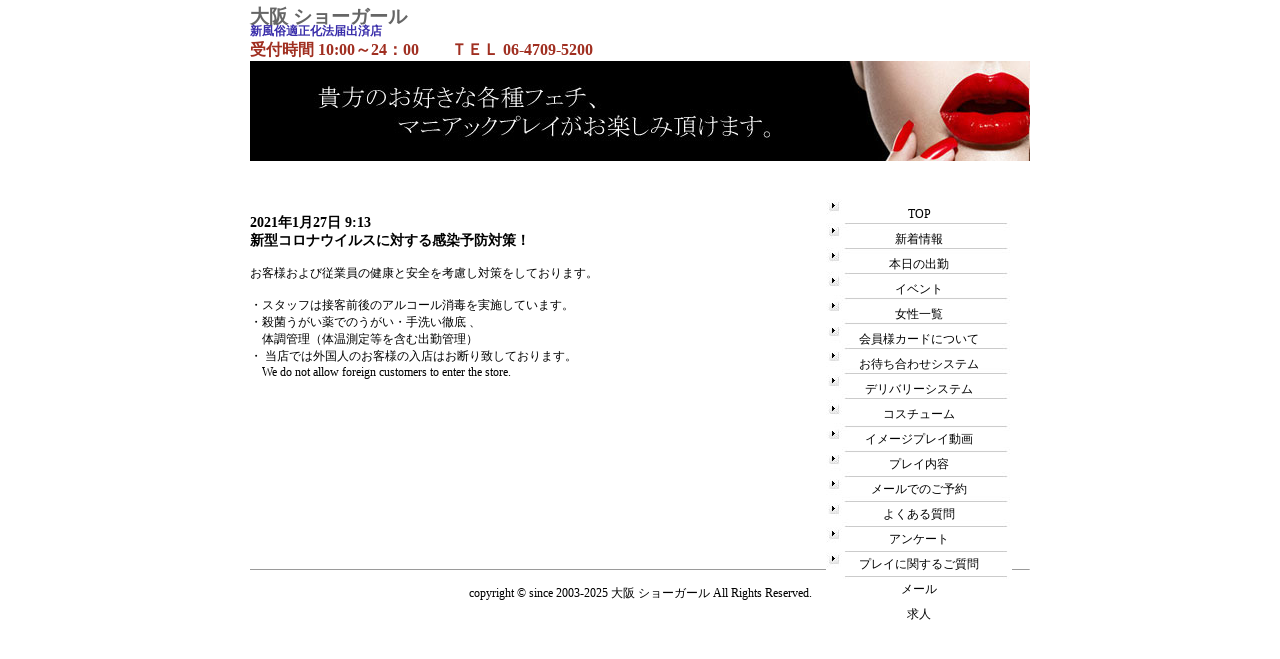

--- FILE ---
content_type: text/html; charset=UTF-8
request_url: http://www.spur-e.com/%E6%9C%AA%E5%88%86%E9%A1%9E/%E6%96%B0%E5%9E%8B%E3%82%B3%E3%83%AD%E3%83%8A%E3%82%A6%E3%82%A4%E3%83%AB%E3%82%B9%E3%81%AB%E5%AF%BE%E3%81%99%E3%82%8B%E6%84%9F%E6%9F%93%E4%BA%88%E9%98%B2%E5%AF%BE%E7%AD%96%EF%BC%81.html
body_size: 21191
content:
<!DOCTYPE html>
<html lang="ja">
<head prefix="og: http://ogp.me/ns#">
<meta charset="utf-8">
<meta name="viewport"
content="width=device-width, initial-scale=1.0 ">


<meta property="og:site_name" content="大阪 ショーガール">
<meta property="og:locale" content="ja_JP">

<!--個別ページ用のmetaデータ-->
    <meta name="description" content="お客様および従業員の健康と安全を考慮し対策をしております。 ・スタッフは接客前後のアルコール消毒を実施しています。・殺菌うがい薬でのうがい・手洗い徹底 、　体調管理（体温測定等を含む出勤管理）・ 当店では外国人のお客様の [&hellip;]" />
    <meta property="og:type" content="article">
  <meta property="og:title" content="新型コロナウイルスに対する感染予防対策！">
  <meta property="og:url" content="http://www.spur-e.com/%e6%9c%aa%e5%88%86%e9%a1%9e/%e6%96%b0%e5%9e%8b%e3%82%b3%e3%83%ad%e3%83%8a%e3%82%a6%e3%82%a4%e3%83%ab%e3%82%b9%e3%81%ab%e5%af%be%e3%81%99%e3%82%8b%e6%84%9f%e6%9f%93%e4%ba%88%e9%98%b2%e5%af%be%e7%ad%96%ef%bc%81.html">
  <meta property="og:description" content="お客様および従業員の健康と安全を考慮し対策をしております。 ・スタッフは接客前後のアルコール消毒を実施しています。・殺菌うがい薬でのうがい・手洗い徹底 、　体調管理（体温測定等を含む出勤管理）・ 当店では外国人のお客様の [&hellip;]">
  
<!--TOPページ用metaデータ-->

<link rel="stylesheet" href="http://www.spur-e.com/wp-content/themes/wp-fetish-theme/style.css">
<link href="//netdna.bootstrapcdn.com/font-awesome/4.7.0/css/font-awesome.min.css" rel="stylesheet">

<title>新型コロナウイルスに対する感染予防対策！ &#8211; 大阪 ショーガール</title>
<meta name='robots' content='max-image-preview:large' />
<link rel='dns-prefetch' href='//s.w.org' />
<link rel="alternate" type="application/rss+xml" title="大阪 ショーガール &raquo; フィード" href="http://www.spur-e.com/feed" />
<link rel="alternate" type="application/rss+xml" title="大阪 ショーガール &raquo; コメントフィード" href="http://www.spur-e.com/comments/feed" />
<link rel="alternate" type="application/rss+xml" title="大阪 ショーガール &raquo; 新型コロナウイルスに対する感染予防対策！ のコメントのフィード" href="http://www.spur-e.com/%e6%9c%aa%e5%88%86%e9%a1%9e/%e6%96%b0%e5%9e%8b%e3%82%b3%e3%83%ad%e3%83%8a%e3%82%a6%e3%82%a4%e3%83%ab%e3%82%b9%e3%81%ab%e5%af%be%e3%81%99%e3%82%8b%e6%84%9f%e6%9f%93%e4%ba%88%e9%98%b2%e5%af%be%e7%ad%96%ef%bc%81.html/feed" />
<script type="text/javascript">
window._wpemojiSettings = {"baseUrl":"https:\/\/s.w.org\/images\/core\/emoji\/14.0.0\/72x72\/","ext":".png","svgUrl":"https:\/\/s.w.org\/images\/core\/emoji\/14.0.0\/svg\/","svgExt":".svg","source":{"concatemoji":"http:\/\/www.spur-e.com\/wp-includes\/js\/wp-emoji-release.min.js?ver=6.0.11"}};
/*! This file is auto-generated */
!function(e,a,t){var n,r,o,i=a.createElement("canvas"),p=i.getContext&&i.getContext("2d");function s(e,t){var a=String.fromCharCode,e=(p.clearRect(0,0,i.width,i.height),p.fillText(a.apply(this,e),0,0),i.toDataURL());return p.clearRect(0,0,i.width,i.height),p.fillText(a.apply(this,t),0,0),e===i.toDataURL()}function c(e){var t=a.createElement("script");t.src=e,t.defer=t.type="text/javascript",a.getElementsByTagName("head")[0].appendChild(t)}for(o=Array("flag","emoji"),t.supports={everything:!0,everythingExceptFlag:!0},r=0;r<o.length;r++)t.supports[o[r]]=function(e){if(!p||!p.fillText)return!1;switch(p.textBaseline="top",p.font="600 32px Arial",e){case"flag":return s([127987,65039,8205,9895,65039],[127987,65039,8203,9895,65039])?!1:!s([55356,56826,55356,56819],[55356,56826,8203,55356,56819])&&!s([55356,57332,56128,56423,56128,56418,56128,56421,56128,56430,56128,56423,56128,56447],[55356,57332,8203,56128,56423,8203,56128,56418,8203,56128,56421,8203,56128,56430,8203,56128,56423,8203,56128,56447]);case"emoji":return!s([129777,127995,8205,129778,127999],[129777,127995,8203,129778,127999])}return!1}(o[r]),t.supports.everything=t.supports.everything&&t.supports[o[r]],"flag"!==o[r]&&(t.supports.everythingExceptFlag=t.supports.everythingExceptFlag&&t.supports[o[r]]);t.supports.everythingExceptFlag=t.supports.everythingExceptFlag&&!t.supports.flag,t.DOMReady=!1,t.readyCallback=function(){t.DOMReady=!0},t.supports.everything||(n=function(){t.readyCallback()},a.addEventListener?(a.addEventListener("DOMContentLoaded",n,!1),e.addEventListener("load",n,!1)):(e.attachEvent("onload",n),a.attachEvent("onreadystatechange",function(){"complete"===a.readyState&&t.readyCallback()})),(e=t.source||{}).concatemoji?c(e.concatemoji):e.wpemoji&&e.twemoji&&(c(e.twemoji),c(e.wpemoji)))}(window,document,window._wpemojiSettings);
</script>
<style type="text/css">
img.wp-smiley,
img.emoji {
	display: inline !important;
	border: none !important;
	box-shadow: none !important;
	height: 1em !important;
	width: 1em !important;
	margin: 0 0.07em !important;
	vertical-align: -0.1em !important;
	background: none !important;
	padding: 0 !important;
}
</style>
	<link rel='stylesheet' id='wp-block-library-css'  href='http://www.spur-e.com/wp-includes/css/dist/block-library/style.min.css?ver=6.0.11' type='text/css' media='all' />
<style id='global-styles-inline-css' type='text/css'>
body{--wp--preset--color--black: #000000;--wp--preset--color--cyan-bluish-gray: #abb8c3;--wp--preset--color--white: #ffffff;--wp--preset--color--pale-pink: #f78da7;--wp--preset--color--vivid-red: #cf2e2e;--wp--preset--color--luminous-vivid-orange: #ff6900;--wp--preset--color--luminous-vivid-amber: #fcb900;--wp--preset--color--light-green-cyan: #7bdcb5;--wp--preset--color--vivid-green-cyan: #00d084;--wp--preset--color--pale-cyan-blue: #8ed1fc;--wp--preset--color--vivid-cyan-blue: #0693e3;--wp--preset--color--vivid-purple: #9b51e0;--wp--preset--gradient--vivid-cyan-blue-to-vivid-purple: linear-gradient(135deg,rgba(6,147,227,1) 0%,rgb(155,81,224) 100%);--wp--preset--gradient--light-green-cyan-to-vivid-green-cyan: linear-gradient(135deg,rgb(122,220,180) 0%,rgb(0,208,130) 100%);--wp--preset--gradient--luminous-vivid-amber-to-luminous-vivid-orange: linear-gradient(135deg,rgba(252,185,0,1) 0%,rgba(255,105,0,1) 100%);--wp--preset--gradient--luminous-vivid-orange-to-vivid-red: linear-gradient(135deg,rgba(255,105,0,1) 0%,rgb(207,46,46) 100%);--wp--preset--gradient--very-light-gray-to-cyan-bluish-gray: linear-gradient(135deg,rgb(238,238,238) 0%,rgb(169,184,195) 100%);--wp--preset--gradient--cool-to-warm-spectrum: linear-gradient(135deg,rgb(74,234,220) 0%,rgb(151,120,209) 20%,rgb(207,42,186) 40%,rgb(238,44,130) 60%,rgb(251,105,98) 80%,rgb(254,248,76) 100%);--wp--preset--gradient--blush-light-purple: linear-gradient(135deg,rgb(255,206,236) 0%,rgb(152,150,240) 100%);--wp--preset--gradient--blush-bordeaux: linear-gradient(135deg,rgb(254,205,165) 0%,rgb(254,45,45) 50%,rgb(107,0,62) 100%);--wp--preset--gradient--luminous-dusk: linear-gradient(135deg,rgb(255,203,112) 0%,rgb(199,81,192) 50%,rgb(65,88,208) 100%);--wp--preset--gradient--pale-ocean: linear-gradient(135deg,rgb(255,245,203) 0%,rgb(182,227,212) 50%,rgb(51,167,181) 100%);--wp--preset--gradient--electric-grass: linear-gradient(135deg,rgb(202,248,128) 0%,rgb(113,206,126) 100%);--wp--preset--gradient--midnight: linear-gradient(135deg,rgb(2,3,129) 0%,rgb(40,116,252) 100%);--wp--preset--duotone--dark-grayscale: url('#wp-duotone-dark-grayscale');--wp--preset--duotone--grayscale: url('#wp-duotone-grayscale');--wp--preset--duotone--purple-yellow: url('#wp-duotone-purple-yellow');--wp--preset--duotone--blue-red: url('#wp-duotone-blue-red');--wp--preset--duotone--midnight: url('#wp-duotone-midnight');--wp--preset--duotone--magenta-yellow: url('#wp-duotone-magenta-yellow');--wp--preset--duotone--purple-green: url('#wp-duotone-purple-green');--wp--preset--duotone--blue-orange: url('#wp-duotone-blue-orange');--wp--preset--font-size--small: 13px;--wp--preset--font-size--medium: 20px;--wp--preset--font-size--large: 36px;--wp--preset--font-size--x-large: 42px;}.has-black-color{color: var(--wp--preset--color--black) !important;}.has-cyan-bluish-gray-color{color: var(--wp--preset--color--cyan-bluish-gray) !important;}.has-white-color{color: var(--wp--preset--color--white) !important;}.has-pale-pink-color{color: var(--wp--preset--color--pale-pink) !important;}.has-vivid-red-color{color: var(--wp--preset--color--vivid-red) !important;}.has-luminous-vivid-orange-color{color: var(--wp--preset--color--luminous-vivid-orange) !important;}.has-luminous-vivid-amber-color{color: var(--wp--preset--color--luminous-vivid-amber) !important;}.has-light-green-cyan-color{color: var(--wp--preset--color--light-green-cyan) !important;}.has-vivid-green-cyan-color{color: var(--wp--preset--color--vivid-green-cyan) !important;}.has-pale-cyan-blue-color{color: var(--wp--preset--color--pale-cyan-blue) !important;}.has-vivid-cyan-blue-color{color: var(--wp--preset--color--vivid-cyan-blue) !important;}.has-vivid-purple-color{color: var(--wp--preset--color--vivid-purple) !important;}.has-black-background-color{background-color: var(--wp--preset--color--black) !important;}.has-cyan-bluish-gray-background-color{background-color: var(--wp--preset--color--cyan-bluish-gray) !important;}.has-white-background-color{background-color: var(--wp--preset--color--white) !important;}.has-pale-pink-background-color{background-color: var(--wp--preset--color--pale-pink) !important;}.has-vivid-red-background-color{background-color: var(--wp--preset--color--vivid-red) !important;}.has-luminous-vivid-orange-background-color{background-color: var(--wp--preset--color--luminous-vivid-orange) !important;}.has-luminous-vivid-amber-background-color{background-color: var(--wp--preset--color--luminous-vivid-amber) !important;}.has-light-green-cyan-background-color{background-color: var(--wp--preset--color--light-green-cyan) !important;}.has-vivid-green-cyan-background-color{background-color: var(--wp--preset--color--vivid-green-cyan) !important;}.has-pale-cyan-blue-background-color{background-color: var(--wp--preset--color--pale-cyan-blue) !important;}.has-vivid-cyan-blue-background-color{background-color: var(--wp--preset--color--vivid-cyan-blue) !important;}.has-vivid-purple-background-color{background-color: var(--wp--preset--color--vivid-purple) !important;}.has-black-border-color{border-color: var(--wp--preset--color--black) !important;}.has-cyan-bluish-gray-border-color{border-color: var(--wp--preset--color--cyan-bluish-gray) !important;}.has-white-border-color{border-color: var(--wp--preset--color--white) !important;}.has-pale-pink-border-color{border-color: var(--wp--preset--color--pale-pink) !important;}.has-vivid-red-border-color{border-color: var(--wp--preset--color--vivid-red) !important;}.has-luminous-vivid-orange-border-color{border-color: var(--wp--preset--color--luminous-vivid-orange) !important;}.has-luminous-vivid-amber-border-color{border-color: var(--wp--preset--color--luminous-vivid-amber) !important;}.has-light-green-cyan-border-color{border-color: var(--wp--preset--color--light-green-cyan) !important;}.has-vivid-green-cyan-border-color{border-color: var(--wp--preset--color--vivid-green-cyan) !important;}.has-pale-cyan-blue-border-color{border-color: var(--wp--preset--color--pale-cyan-blue) !important;}.has-vivid-cyan-blue-border-color{border-color: var(--wp--preset--color--vivid-cyan-blue) !important;}.has-vivid-purple-border-color{border-color: var(--wp--preset--color--vivid-purple) !important;}.has-vivid-cyan-blue-to-vivid-purple-gradient-background{background: var(--wp--preset--gradient--vivid-cyan-blue-to-vivid-purple) !important;}.has-light-green-cyan-to-vivid-green-cyan-gradient-background{background: var(--wp--preset--gradient--light-green-cyan-to-vivid-green-cyan) !important;}.has-luminous-vivid-amber-to-luminous-vivid-orange-gradient-background{background: var(--wp--preset--gradient--luminous-vivid-amber-to-luminous-vivid-orange) !important;}.has-luminous-vivid-orange-to-vivid-red-gradient-background{background: var(--wp--preset--gradient--luminous-vivid-orange-to-vivid-red) !important;}.has-very-light-gray-to-cyan-bluish-gray-gradient-background{background: var(--wp--preset--gradient--very-light-gray-to-cyan-bluish-gray) !important;}.has-cool-to-warm-spectrum-gradient-background{background: var(--wp--preset--gradient--cool-to-warm-spectrum) !important;}.has-blush-light-purple-gradient-background{background: var(--wp--preset--gradient--blush-light-purple) !important;}.has-blush-bordeaux-gradient-background{background: var(--wp--preset--gradient--blush-bordeaux) !important;}.has-luminous-dusk-gradient-background{background: var(--wp--preset--gradient--luminous-dusk) !important;}.has-pale-ocean-gradient-background{background: var(--wp--preset--gradient--pale-ocean) !important;}.has-electric-grass-gradient-background{background: var(--wp--preset--gradient--electric-grass) !important;}.has-midnight-gradient-background{background: var(--wp--preset--gradient--midnight) !important;}.has-small-font-size{font-size: var(--wp--preset--font-size--small) !important;}.has-medium-font-size{font-size: var(--wp--preset--font-size--medium) !important;}.has-large-font-size{font-size: var(--wp--preset--font-size--large) !important;}.has-x-large-font-size{font-size: var(--wp--preset--font-size--x-large) !important;}
</style>
<link rel='stylesheet' id='contact-form-7-css'  href='http://www.spur-e.com/wp-content/plugins/contact-form-7/includes/css/styles.css?ver=5.7.1' type='text/css' media='all' />
<script type='text/javascript' src='http://www.spur-e.com/wp-includes/js/jquery/jquery.min.js?ver=3.6.0' id='jquery-core-js'></script>
<script type='text/javascript' src='http://www.spur-e.com/wp-includes/js/jquery/jquery-migrate.min.js?ver=3.3.2' id='jquery-migrate-js'></script>
<script type='text/javascript' src='http://www.spur-e.com/wp-content/themes/wp-fetish-theme/navbutton.js?ver=6.0.11' id='navbutton_script-js'></script>
<link rel="https://api.w.org/" href="http://www.spur-e.com/wp-json/" /><link rel="alternate" type="application/json" href="http://www.spur-e.com/wp-json/wp/v2/posts/1592" /><link rel="EditURI" type="application/rsd+xml" title="RSD" href="http://www.spur-e.com/xmlrpc.php?rsd" />
<link rel="wlwmanifest" type="application/wlwmanifest+xml" href="http://www.spur-e.com/wp-includes/wlwmanifest.xml" /> 
<meta name="generator" content="WordPress 6.0.11" />
<link rel="canonical" href="http://www.spur-e.com/%e6%9c%aa%e5%88%86%e9%a1%9e/%e6%96%b0%e5%9e%8b%e3%82%b3%e3%83%ad%e3%83%8a%e3%82%a6%e3%82%a4%e3%83%ab%e3%82%b9%e3%81%ab%e5%af%be%e3%81%99%e3%82%8b%e6%84%9f%e6%9f%93%e4%ba%88%e9%98%b2%e5%af%be%e7%ad%96%ef%bc%81.html" />
<link rel='shortlink' href='http://www.spur-e.com/?p=1592' />
<link rel="alternate" type="application/json+oembed" href="http://www.spur-e.com/wp-json/oembed/1.0/embed?url=http%3A%2F%2Fwww.spur-e.com%2F%25e6%259c%25aa%25e5%2588%2586%25e9%25a1%259e%2F%25e6%2596%25b0%25e5%259e%258b%25e3%2582%25b3%25e3%2583%25ad%25e3%2583%258a%25e3%2582%25a6%25e3%2582%25a4%25e3%2583%25ab%25e3%2582%25b9%25e3%2581%25ab%25e5%25af%25be%25e3%2581%2599%25e3%2582%258b%25e6%2584%259f%25e6%259f%2593%25e4%25ba%2588%25e9%2598%25b2%25e5%25af%25be%25e7%25ad%2596%25ef%25bc%2581.html" />
<link rel="alternate" type="text/xml+oembed" href="http://www.spur-e.com/wp-json/oembed/1.0/embed?url=http%3A%2F%2Fwww.spur-e.com%2F%25e6%259c%25aa%25e5%2588%2586%25e9%25a1%259e%2F%25e6%2596%25b0%25e5%259e%258b%25e3%2582%25b3%25e3%2583%25ad%25e3%2583%258a%25e3%2582%25a6%25e3%2582%25a4%25e3%2583%25ab%25e3%2582%25b9%25e3%2581%25ab%25e5%25af%25be%25e3%2581%2599%25e3%2582%258b%25e6%2584%259f%25e6%259f%2593%25e4%25ba%2588%25e9%2598%25b2%25e5%25af%25be%25e7%25ad%2596%25ef%25bc%2581.html&#038;format=xml" />
<!-- Analytics by WP Statistics v13.2.5 - https://wp-statistics.com/ -->
<link rel="icon" href="http://www.spur-e.com/wp-content/uploads/2022/08/cropped-logo2-32x32.jpg" sizes="32x32" />
<link rel="icon" href="http://www.spur-e.com/wp-content/uploads/2022/08/cropped-logo2-192x192.jpg" sizes="192x192" />
<link rel="apple-touch-icon" href="http://www.spur-e.com/wp-content/uploads/2022/08/cropped-logo2-180x180.jpg" />
<meta name="msapplication-TileImage" content="http://www.spur-e.com/wp-content/uploads/2022/08/cropped-logo2-270x270.jpg" />
</head>
<body class="post-template-default single single-post postid-1592 single-format-standard">
<header>
  <div class="header-inner">
    <!--タイトルを文字にする場合-->
    <div class="site-title">
	    <h1>大阪 ショーガール</h1>
  	  <h2>新風俗適正化法届出済店</h2>
			<div class="pc-header">
				<h3>受付時間 10:00～24：00　　ＴＥＬ 06-4709-5200</h3>
	    </div>
			<div class="sp-header">
	    	<h3>受付時間 10:00～24：00</h3>
	    	<h3><a href="tel:0647095200">ＴＥＬ 06-4709-5200</a></h3>
	    </div>
    </div>
    <!--タイトルを画像にする場合-->
    <!--<div class="site-title">-->
    <h1><a href="http://www.spur-e.com">
      <img src="http://www.spur-e.com/wp-content/themes/wp-fetish-theme/images/header.jpg" alt="大阪 ショーガール"/>
    </a></h1>
  </div>
	<!--カスタムヘッダー機能で設定した画像をヘッダー画像に表示
  <p class="headerimage">
    <img src="" height="0" width="0" alt="" />
  </p>-->

	</header>

<div class="container">
  <div class="contents">
        <article class="kiji post-1592 post type-post status-publish format-standard hentry category-1">
      <!--投稿日・タイトルを表示-->
      <div class="pc-contents">
		<strong style="font-size: 14px;">2021年1月27日 9:13</br>新型コロナウイルスに対する感染予防対策！</strong><br /><br />
      </div>
      <div class="sp-contents">
		  <strong>2021年1月27日 9:13</br>新型コロナウイルスに対する感染予防対策！</strong>
      </div>
      <!--本文取得-->
      
<p>お客様および従業員の健康と安全を考慮し対策をしております。<br><br>・スタッフは接客前後のアルコール消毒を実施しています。<br>・殺菌うがい薬でのうがい・手洗い徹底 、<br>　体調管理（体温測定等を含む出勤管理）<br>・ 当店では外国人のお客様の入店はお断り致しております。 　<br>　We do not allow foreign customers to enter the store.</p>
      <!--タグ-->
      <div class="kiji-tag">
              </div>

							  
	</article>
      </div>
  <div class="pc-contents">
    <aside id="sidebar">
  <div class="sidebar-inner">
      </div>
  <center>
  </center>

  <div id="menu" style="background: url(http://www.spur-e.com/wp-content/themes/wp-fetish-theme/images/menu_bkg.gif) no-repeat;">
    <ul>
      <li><a href="http://www.spur-e.com/toppage/">TOP</a></li>
      <li><a href="http://www.spur-e.com/news/">新着情報</a></li>
      <li><a href="http://www.spur-e.com/todays/">本日の出勤</a></li>
      <li><a href="http://www.spur-e.com/event/">イベント</a></li>
      <li><a href="http://www.spur-e.com/women/">女性一覧</a></li>
      <li><a href="http://www.spur-e.com/members/">会員様カードについて</a></li>
      <li><a href="http://www.spur-e.com/raiten/">お待ち合わせシステム</a></li>
      <li><a href="http://www.spur-e.com/delivery/">デリバリーシステム</a></li>
      <li><a href="http://www.spur-e.com/cos/">コスチューム</a></li>
      <li><a href="http://www.spur-e.com/playmovie/">イメージプレイ動画</a></li>
	<li><a href="http://www.spur-e.com/playimage/">プレイ内容</a></li>
	<li><a href="http://www.spur-e.com/yoyaku/">メールでのご予約</a></li>
	<li><a href="http://www.spur-e.com/faq/">よくある質問</a></li>
      <li><a href="http://www.spur-e.com/anchet/">アンケート</a></li>
      <li><a href="http://www.spur-e.com/play/">プレイに関するご質問</a></li>
      <li><a href="http://www.spur-e.com/mail/">メール</a></li>
      <li><a href="http://www.spur-e.com/recruit/">求人</a></li>
    </ul>
  </div>

  <br /><br /><br /><br /><br />
  <br /><br /><br /><br /><br />
  <br /><br /><br /><br /><br />
  <br /><br /><br /><br /><br />
  <br /><br /><br />

</aside>
  </div>
</div>
<footer>
  <div class="footer-inner">
    <div class="footer-nav-area">
          </div>

    <hr size="1" />
    <div class="copyright">
      <p><center>copyright &copy since 2003-2025 大阪 ショーガール All Rights Reserved.</center></p>
    </div>
  </div>
</footer>
<script type='text/javascript' src='http://www.spur-e.com/wp-content/plugins/contact-form-7/includes/swv/js/index.js?ver=5.7.1' id='swv-js'></script>
<script type='text/javascript' id='contact-form-7-js-extra'>
/* <![CDATA[ */
var wpcf7 = {"api":{"root":"http:\/\/www.spur-e.com\/wp-json\/","namespace":"contact-form-7\/v1"}};
/* ]]> */
</script>
<script type='text/javascript' src='http://www.spur-e.com/wp-content/plugins/contact-form-7/includes/js/index.js?ver=5.7.1' id='contact-form-7-js'></script>
</body>
</html>


--- FILE ---
content_type: text/css
request_url: http://www.spur-e.com/wp-content/themes/wp-fetish-theme/style.css
body_size: 18507
content:
@charset "utf-8";
/*
theme Name: 大阪 ショーガール WordPress Theme by S.Ito
Author: S.Ito
Description: original theme
version： 1.0.0
*/
*{margin:0;padding:0}

a:link{color:black;text-decoration:none;}
a:visited{color:black;text-decoration:none;}
a:hover{background-color:#A02F21;color:white;text-decoration:none;}
a:active{color:dimgray;text-decoration:none;}

a.info:link{color:#A02F21;text-decoration:none;}
a.info:visited{color:#A02F21;text-decoration:none;}
a.info:hover{background-color:#A02F21;color:white;text-decoration:none;}
a.info:active{color:dimgray;text-decoration:none;}

a.wd:link{color:#AB1C24;text-decoration:none;}
a.wd:visited{color:#AB1C24;text-decoration:none;}
a.wd:hover{background-color:#A02F21;color:white;text-decoration:none;}
a.wd:active{color:#AB1C24;text-decoration:none;}

.index a:hover{background-color:white;color:red;text-decoration:none;}

.gray{color:#666}
.black{color:black}
.blue{color:#392DAA}
.red{color:#A02F21}
.orange{color:#f90}

html,body{height:100%}
h1{font-size:11px;color:#666;font-weight:normal;line-height:13px}
h2,h3{font-size:11px}

body {
	font-size:12px;
	background-color:white;
}

.font18px{font-size:18px}
.font16px{font-size:16px}
.font14px{font-size:14px}
.font13px{font-size:13px}

.lineh25px{line-height:25px}
.bgc-gray{background-color:#ededed}
.bgc-white{background-color:white}
.bgc-top{background-color:#fff6d2}
.margin-b10{margin-bottom:10px}

h1, h2, h3, h4, h5, h6 {
  font-weight: bold;
}

img {
  max-width: 100%;
  height: auto;
}

.site-title p      {color: #808080;
                   margin: 0;
                   font-size: 12px}

/* 共通項目 */
#title{
	background-color:#ededed;
	color:#00009c;
	height:19px;
	padding:4px 0 0 10px;
	font-size:14px;
}

.header-inner, .footer-inner {
  max-width: 780px;
  margin-right: auto;
  margin-left: auto;
/*  padding: 10px;*/
	border #black 1px solid;
}

.contents, #sidebar {
  margin: 20px 0;
/*  border: 1px #000000 solid; /* ヘッダの下境界線 */
}

#menu{
	line-height:25px;
	padding-top:8px;
	width:186px;
	height:390px;
	position:absolute;
	font-size:12px;
	text-align:center;
/*	background:url(img/menu_bkg.gif) no-repeat;
	left: 596px;
	top: 37px;*/
}
#menu li{list-style:none}

/* ########### PC用在籍女性 ########### */
.pc-contents-box {
  margin-top: 20px;
/*  border: 1px #000000 solid; /* ヘッダの下境界線 */
}
.pc-contents-box:after {
  content: "";
  display: block;
  clear: both;
}

.pc-contents-block {
  margin-left: 2px;
  margin-top: 2px;
  width: 115px;
  float: left;
/*  border: 1px #000000 solid; /* ヘッダの下境界線 */
}

/* プロフィール表示 */
.prof-title {
  background-color: #930021;
  color: #FFFFFF;
  font-weight: bold;
  font-size: 14px;
/*  border: 1px #000000 solid; /* ヘッダの下境界線 */
}

.prof-box {
/*  border: 1px #000000 solid; /* ヘッダの下境界線 */
}

.prof-pic-box {
/*  width: 287px;*/
  width: 232px;
/*  border: 1px #000000 solid; /* ヘッダの下境界線 */
}

.prof-pic {
/*  border: 1px #000000 solid; /* ヘッダの下境界線 */
}

.prof-thumb-box {
/*  border: 1px #000000 solid; /* ヘッダの下境界線 */
}

.prof-thumb {
/*  border: 1px #000000 solid; /* ヘッダの下境界線 */
}

.prof-text-box {
/*  border: 1px #000000 solid; /* ヘッダの下境界線 */
}

.prof-text {
/*  border: 1px #000000 solid; /* ヘッダの下境界線 */
}

.prof-msg {
/*  border: 1px #000000 solid; /* ヘッダの下境界線 */
}

.prof-opt-title {
/*  border: 1px #000000 solid; /* ヘッダの下境界線 */
}

.prof-opt-block {
/*  border: 1px #000000 solid; /* ヘッダの下境界線 */
}

.prof-option {
/*  border: 1px #000000 solid; /* ヘッダの下境界線 */
}

.prof-schedule-block {
/*  border: 1px #000000 solid; /* ヘッダの下境界線 */
}

.prof-schedule {
/*  border: 1px #000000 solid; /* ヘッダの下境界線 */
}

.prof-schedule-day {
/*  border: 1px #000000 solid; /* ヘッダの下境界線 */
}

.prof-schedule-time {
/*  border: 1px #000000 solid; /* ヘッダの下境界線 */
}

.prof-thumb-box:after {
  content: "";
  display: block;
  clear: both;
}

.prof-thumb {
  margin-right: 5px;
  float: left;
  width: 18%;
}

  .prof-box {
    margin-left: 10px;
  }

  .prof-title {
    font-size:12px;
    padding:1px 5px;
  }

  .prof-box:after {
    content: "";
    display: block;
    clear: both;
  }

  .prof-pic-box {
    float: left;
  }

  .prof-text-box {
    float: left;
/*    width: 50%;*/
    width: 56%;
  }

  .prof-edit-box {
    float: left;
    width: 100%;
/*    border: 1px #000000 solid; /* ヘッダの下境界線 */
  }

  .prof-play-box {
    float: left;
    width: 100%;
    border: 1px #000000 solid; /* ヘッダの下境界線 */
  }

  .prof-option-edit {
    float: left;
    margin-right: 10px;
    margin-bottom: 6px;
    padding: 4px;
    font-size: 12px;
    border: 1px #000000 solid; /* ヘッダの下境界線 */
    border-radius: 6px;
  }

  .prof-schedule-box:after {
    content: "";
    display: block;
    clear: both;
  }

  .prof-schedule {
    float: left;
  }

}

.prof-opt-box:after {
  content: "";
  display: block;
  clear: both;
}

.prof-option {
  float: left;
}

.container {
  margin: 0 auto;
  padding: 10px 0;
  background-color: white;
  width: 100%;
	max-width: 780px;
/*  border: 1px #000000 solid;*/
}

/* PC表示時 */
@media (min-width: 768px) {
  /*コンテンツとサイドバーを横に並べる*/
  .container:after {
    display: block;
    clear: both;
    content: '';
  }
  .contents {
    float: left;
    -webkit-box-sizing: border-box;
    -moz-box-sizing: border-box;
    box-sizing: border-box;
    width: 70%;
  }
  #sidebar {
    float: left;
    -webkit-box-sizing: border-box;
    -moz-box-sizing: border-box;
    box-sizing: border-box;
    width: 30%;
    padding-left: 30px;
  }

  .todays-img {
    border: 1px solid #e3daef; margin: 0px; float: left; width: 133px; height: 200px;
    background-color: #f7f7f7; background-size: 133px 200px";
  }

  .todays-text {
    border: 1px solid #e3daef; margin: 0px; padding: 10px 0 0 5px; float: left;
    width: 72%; height: 191px; background-color: #f7f7f7;
  }

  .todays-img-value {
    border: 1px solid #ffffff; margin: 0px; float: left; width: 133px;
    height: 200px; background-size: 133px 200px";
  }

  .todays-text-value {
    border: 1px solid #ffffff; margin: 0px; padding: 10px 0 0 5px; float: left;
    width: 76%; height: 191px;
  }

}

/*タイトルを画像にする場合*/
/*.site-title {
  text-align: left;
}

.site-title h1 {
  margin: 0;
  padding: 10px 5px 0;
  line-height: 1;
}

.site-title h1 img {
  width: auto;
  height: 70px;
}

.site-title a {
  display: block;
}*/

/*タイトルを文字列にする場合*/
.site-title {
  text-align: left;
}

.site-title h1 {
  font-size: 1.6em;
  margin: 0;
  padding: 10px 0px 0;
}

.site-title h2 {
  font-size: 12px;
  margin: 0;
  color: #392DAA;
}

.site-title h3 {
  font-size: 16px;
  margin: 0;
  color: #A02F21;
}

.site-title h1 a {
  display: block;
  text-decoration: none;
  color: #000000;
}

/*ナビボタン*/
header {
  position: relative;
}

#navbutton {
  position: absolute;
  top: 14px;
  right: 10px;
  padding: 8px 12px;
  cursor: pointer;
  border: solid 1px #aaa;
  border-radius: 5px;
  background-color: #fff;
}

#navbutton:hover {
  background-color: #ddd;
}

#navbutton:focus {
  outline: none;
}

#navbutton i {
  font-size: 2em;
  color: #333;
}

#navbutton span {
  display: inline-block;
  text-indent: -9999px;
}

/*ヘッダーナビ*/
#header-nav {
  display: none;
}

.header-nav {
  padding-left: 10px;
}

.header-nav ul {
  margin: 0;
  padding: 0;
  list-style: none;
}

.header-nav li a:before {
  content: "\f0da";
  font-family: 'FontAwesome';
  color: #555;
  font-size: 0.9em;
  padding-right: 3px;
}

.header-nav li a {
  display: block;
  padding: 15px 5px;
  color: #000;
  font-weight: bold;
  font-size: 1em;
  text-decoration: none;
}

.header-nav li a:hover {
  opacity: 0.8;
}

/*ヘッダーメニューPC閲覧時*/
@media (min-width: 768px) {
  #header-nav {
    display: block !important;
  }
  .header-nav {
    max-width: 1000px;
    margin: 0 auto;
    padding-right: 10px;
  }
  .header-nav ul:after {
    display: block;
    clear: both;
    content: '';
  }
  .header-nav li {
    display: inline-block;
    width: auto;
  }
  .header-nav li a {
    font-size: 1.2em;
    padding: 5px 10px;
  }
  #navbutton {
    display: none;
  }
}

/*------フッター------*/
footer {
/*  background-color: #23282d; */
}

/*フッターメニュー*/

.footer-nav {
  margin-bottom: 20px;
}

.footer-nav ul {
  margin: 0;
  padding: 0;
  list-style: none;
}

.footer-nav ul:after {
  display: block;
  clear: both;
  content: '';
}

.footer-nav li {
  float: left;
  width: 50%;
  text-align: center;
}

.footer-nav li a {
  font-size: .9em;
  display: block;
  padding: 10px 5px;
  text-decoration: none;
  color: #fff;
}

.footer-nav li a:hover {
  opacity: .6;
}

/*コピーライト*/

.copyright p {
  font-size: .9em;
  margin: 0;
  text-align: center;
  color: #fff;
}

@media (min-width: 768px) {
  .footer-nav li {
    width: auto;
    text-align: left;
  }
  .footer-nav li a {
    font-size: 1em;
    padding: 10px 20px;
  }
  /*コピーライト*/
  .copyright p {
    text-align: center;
  }
}

/*------サイドバー------*/
/*
.sidebar-wrapper {
  margin-bottom: 1.8em;
  padding: 10px;
}
*/
.sidebar-wrapper {
  margin-bottom: 0.6em;
  padding: 0px 10px 0px 10px;
}

/*.sidebar-wrapper h4 {
  font-size: 1.1em;
  margin-top: 0;
  margin-bottom: 10px;
  padding: 7px 10px;
  color: #fff;
  background-color: #464646;
}*/

/* サイドバーの見出し */
#.sidebar-wrapper h4 {
	font-size: 14px;
	font-weight: bold;
	background:#f0e68c;
	color:#000000;
	padding:5px 5px 5px 10px;
	margin:10px 0px 10px 0px; 
	line-height: 33px;
	border-radius: 0.15em;	
	clear:both;
}

/*デフォルトウィジェット*/
.widget_recent_entries ul, .widget_meta ul, .widget_recent_comments ul, .widget_pages ul, .widget_meta ul, .widget_categories ul, .widget_archive ul, .widget_nav_menu ul {
  padding: 0;
  list-style: none;
}

.widget_recent_entries li, .widget_meta li, .widget_recent_comments li, .widget_pages li, .widget_meta li, .widget_categories li, .widget_archive li, .widget_nav_menu li {
  position: relative;
  padding: 10px;
}

.widget_recent_entries li, .widget_nav_menu li {
  padding-left: 25px;
}

.widget_recent_entries a, .widget_meta a, .widget_recent_comments a, .widget_pages a, .widget_meta a, .widget_categories a, .widget_archive a, .widget_nav_menu a {
  text-decoration: none;
  color: #333;
}

.widget_recent_entries a:hover, .widget_meta a:hover, .widget_recent_comments a:hover, .widget_pages a:hover, .widget_meta a:hover, .widget_categories a:hover, .widget_archive a:hover, .widget_nav_menu a:hover {
  opacity: .6;
}


/*カテゴリウィジェット*/
.widget_categories li {
  display: inline-block;
  margin: 2px;
  padding: 2px 10px;
  white-space: nowrap;
  border-radius: 3px;
  background-color: #777;
}

.widget_categories li:before {
  font-family: 'FontAwesome';
  font-size: .8em;
  padding-right: 2px;
  content: '\f02b';
  color: #fff;
}

.widget_categories li a {
  font-size: .8em;
  color: #fff;
}


/*タグウィジェット*/
.tagcloud a {
  font-size: .9em!important;
  line-height: 2.5em;
  margin: 2px;
  padding: 2px 10px;
  white-space: nowrap;
  text-decoration: none;
  color: #333;
  border: 1px solid #333;
  border-radius: 3px;
}


/*新着ウィジェット*/
.widget_recent_entries li:before {
  font-family: 'FontAwesome';
  position: absolute;
  left: 5px;
  content: '\f040';
  color: #464646;
}


/*メニューウィジェット*/
.widget_nav_menu li:before {
  font-family: 'FontAwesome';
  position: absolute;
  left: 5px;
  content: '\f0da';
  color: #464646;
}

.widget_calendar #wp-calendar {/*サイドバー・カレンダー文字色*/
  color: white;
  border-bottom: dotted 1px #ddd;
}

.widget_recent_entries ul li a {/*最近の投稿文字色*/
  color: white;
}

.widget_recent_entries ul li {/*最近の投稿にアンダーライン*/
  border-bottom: dotted 1px #ddd;
}

.widget_archive ul li a {/*アーカイブ文字色*/
  color: white;
}

.widget_archive ul li {/*アーカイブにアンダーライン*/
  border-bottom: dotted 1px #ddd;
}

.widget_categories ul {/*カテゴリにアンダーライン*/
  border-bottom: dotted 1px #ddd;
}

body, input, textarea {
    color: #000000;
}

/*カレンダーウィジェット*/
#wp-calendar {
  width: 100%;
}

#wp-calendar tbody {
  text-align: center;
}

.kiji-list {
  margin: 15px 0;
  border-bottom: dotted 1px #ddd;
/*  background-color: #000000; */
}

.kiji-list:first-child {
  margin-top: 0;
}

.kiji-list a {
  display: block;
  padding: 20px;
  text-decoration: none;
  color: #000000;
}

.kiji-list a:after {
  display: block;
  clear: both;
  content: '';
}

.kiji-list a:hover {
  background-color: #eee;
  color: #000000;
}

.kiji-list img {
  float: left;
  width: 220px;
  height: 150px;
  object-fit: cover;
}

.kiji-list .text {
  width: auto;
  margin-left: 250px;
}

.kiji-list h2 {
  font-size: 1.05em;
  margin-top: 0;
  margin-bottom: 5px;
}

.kiji-date {
  font-size: .8em;
  margin-bottom: 8px;
  color: #666;
}

.cat-data {
  font-size: 12px;
  padding: 2px 5px;
  text-align: center;
  white-space: nowrap;
  color: #fff;
  border-radius: 3px;
  background-color: #464646;
}

.kiji-list p {
  font-size: .9em;
  margin: 0;
}

.contents > h1 {
  font-size: 1.5em;
  margin: 0;
}

@media (max-width: 599px) {
/*
  .site-title h1 {
    font-size: 1.1em;
    line-height: 110%;
    margin: 0;
    padding: 10px 5px 0;
  }*/
  .kiji-list a {
    padding: 10px;
  }
  .kiji-list img {
    width: 100px;
    height: 80px;
  }
  .kiji-list .text {
    margin-left: 120px;
  }
  .kiji-list h2 {
    font-size: .95em;
  }
  .kiji-date {
    margin-bottom: 0;
  }
  .kiji-list p {
    visibility: hidden;
    height: 0;
  }
  .contents > h1 {
/*    font-size: 130em; */
    font-size: 1.3em;
  }

  /* 本日の出勤 */
  .todays-img {
    border: 1px solid #e3daef; margin: 0px; float: left; width: 53px; height: 80px;
    background-color: #f7f7f7; background-size: 53px 80px";
  }

  .todays-text {
    border: 1px solid #e3daef; margin: 0px; padding: 5px 0 0 5px; float: left;
    width: 76%; height: 75px; background-color: #f7f7f7; font-size: 9px;
  }

  .todays-img-value { 
    border: 1px solid #ffffff; margin: 0px; float: left; width: 53px; height: 80px;
    background-size: 53px 80px";
  }

  .todays-text-value {
    border: 1px solid #ffffff; margin: 0px; padding: 10px 0 0 5px; float: left;
    width: 74%; height: 70px;
  }
}

/*ページネーション*/
.pagination {
  margin: 40px 0 30px;
  text-align: center;
}

.pagination ul {
  margin: 0;
  padding: 0;
  list-style: none;
}

.pagination li {
  display: inline-block;
  width: auto;
}

.pagination li a, .pagination li>span {
  font-size: .9em;
  display: block;
  width: 30px;
  margin: 0 1px;
  padding: 5px 0;
  text-decoration: none;
  color: #000;
  border: solid 1px #ccc;
  border-radius: 3px;
}

.pagination li>span {
  color: #fff;
  background-color: #464646;
}

.pagination li a:hover {
  color: #fff;
  background-color: #464646;
}

.pagination li .dots {
  width: 15px;
  padding: 0;
  color: #000;
  border-color: transparent;
  background-color: transparent;
}

/*記事*/
.kiji {
  font-size: 1em;
/*  margin: 20px 0;*/
  margin: 20px 0 0px;
/*  padding: 25px;*/
}

.kiji-info .cat-data a {
  text-decoration: none;
  color: #fff;
}

.kiji-info .cat-data a:hover {
  opacity: .8;
}

.kiji-img {
  max-width: 640px;
  margin: 30px auto;
  text-align: center;
}


/*タグ*/

.kiji-tag {
  text-align: right;
}

.kiji-tag ul {
  list-style: none;
}

.kiji-tag li {
  display: inline-block;
  color: #464646;
}

.kiji-tag li a {
  font-size: .8em;
  margin-right: 7px;
  padding: 2px 7px;
  text-decoration: none;
  color: #464646;
  border: solid 1px #464646;
  border-radius: 2px;
}

.kiji-tag li a:hover {
  opacity: .8;
}

.kiji p {
  margin-top: 0;
  margin-bottom: 30px;
}

.kiji h1 {
  font-size: 1.5em;
  margin: .3em 0;
}

.kiji h2 {
  font-size: 1.7em;
  position: relative;
  margin-top: 2.5em;
  margin-bottom: 1.5em;
  padding: .6em;
  color: #fff;
  background: #464646;
}

.kiji h2:after {
  position: absolute;
  top: 100%;
  left: 30px;
  width: 0;
  height: 0;
  content: '';
  border: 15px solid transparent;
  border-top: 15px solid #464646;
}

.kiji h3 {
  font-size: 1.5em;
  margin: 0 0 1em;
  margin-top: 2.5em;
  margin-bottom: 1.5em;
  color: #464646;
  background: linear-gradient(transparent 70%, #b9b9b9 70%);
}

.kiji h4 {
  font-size: 1.35em;
  margin: 0 0 .3em;
}

.kiji h5 {
  font-size: 1.2em;
  margin: 0 0 .3em;
}

@media (max-width: 599px) {
  .kiji {
    font-size: 1em;
    padding: 10px;
  }
  .kiji p {
    margin-top: 0;
    margin-bottom: 20px;
  }
  .kiji h1 {
    font-size: 1.0em;
  }
  .kiji h2 {
    font-size: 1.3em;
  }
  .kiji h3 {
    font-size: 1.25em;
  }
  .kiji h4 {
    font-size: 1.15em;
  }
  .kiji h5 {
    font-size: 1.1em;
  }
}

.pc-header					{display: block}
.pc-contents				{display: block}
.sp-header					{display: none}
.sp-contents				{display: none}

/* イメージプレイ動画 */
.movie-area {width: 530px;}
.movie-box  {float: left;}
.movie-box video {margin-left:6px;width:170px;height:128px;text-align:center;}
.movie-area:after {
  content: "";
  display: block;
  clear: both;
}

@media(max-width: 767px) {

	.sp-header					{display: block}
	.sp-menu						{display: block}
	.sp-contents				{display: block}

	.pc-header					{display: none}
	.pc-menu						{display: none}
	.pc-contents				{display: none}

	#header{
		margin:0 auto;
		width:100%;
		padding:5px 0 2px 0;
	}

	#header img {
		width: 100%;
  	max-width: 780px;
	}

/*
	#title{
		width: 96%;
  	max-width: 780px;
	}
*/

	#footer{
		clear:both;
		margin:0 auto;
		width:90%;
		padding:10px;
		text-align:center;
		line-height:30px;
		position:absolute;
		bottom:0;
		height:30px;
	}

	div#container{
		margin:0px auto;
		padding: 0;
		width:100%;
		position:relative;
		min-height:100%;
	}

	.contents {
		margin:0 auto;padding: 0 2% 0 2%;width:86%;max-width: 767px;line-height:18px;
	}

	/* イメージプレイ動画 */
	.movie-area {width: 100%;}
	.movie-box  {float: left;width:50%;}
	.movie-box video {width:150px;height:113px;text-align:center;}

}
